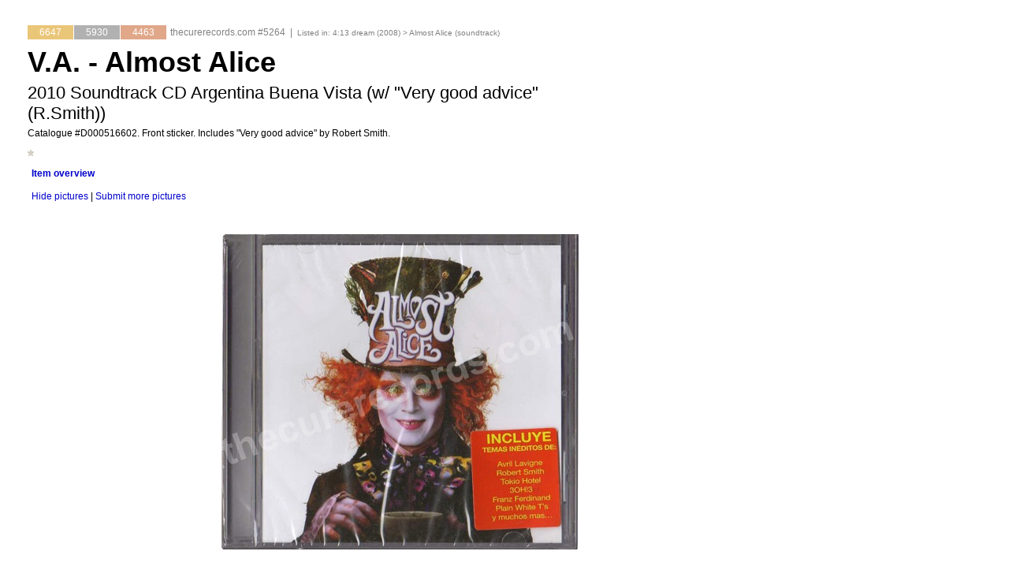

--- FILE ---
content_type: text/html; charset=iso-8859-15
request_url: http://thecurerecords.com/record.aspx?id=5264
body_size: 13611
content:


<!DOCTYPE html PUBLIC "-//W3C//DTD XHTML 1.0 Transitional//EN" "http://www.w3.org/TR/xhtml1/DTD/xhtml1-transitional.dtd">

<html xmlns="http://www.w3.org/1999/xhtml" >
<head id="Head1"><title>
	V.A. - Almost Alice  2010 Soundtrack CD Argentina Buena Vista
</title><link href="stylesheets/layout.css" rel="stylesheet" type="text/css" /><link href="stylesheets/stylesheet.css" rel="stylesheet" type="text/css" />
    <script src="scripts/rounded.js"></script>
    
     <link href="stylesheets/layoutAJAX.css" rel="stylesheet" type="text/css" />
   
    
  

    
     <script type="text/javascript">

    function CheckLength400(source, args)
    {
        if (args.Value.length > 400)
            args.IsValid = false;
        else
            args.IsValid = true;
    }
    
     function CheckLength1500(source, args)
    {
        if ((args.Value.length > 1500) || (args.Value.length == 0))
            args.IsValid = false;
        else
            args.IsValid = true;
    }

    </script>

</head>


<!-- Google tag (gtag.js) -->
<script async src="https://www.googletagmanager.com/gtag/js?id=G-GJEJR9NQZQ"></script>
<script>
  window.dataLayer = window.dataLayer || [];
  function gtag(){dataLayer.push(arguments);}
  gtag('js', new Date());

  gtag('config', 'G-GJEJR9NQZQ');
</script>
<body>
    <form method="post" action="./record.aspx?id=5264" id="form1">
<div class="aspNetHidden">
<input type="hidden" name="__EVENTTARGET" id="__EVENTTARGET" value="" />
<input type="hidden" name="__EVENTARGUMENT" id="__EVENTARGUMENT" value="" />
<input type="hidden" name="__VIEWSTATE" id="__VIEWSTATE" value="/[base64]/[base64]/////[base64]" />
</div>

<script type="text/javascript">
//<![CDATA[
var theForm = document.forms['form1'];
if (!theForm) {
    theForm = document.form1;
}
function __doPostBack(eventTarget, eventArgument) {
    if (!theForm.onsubmit || (theForm.onsubmit() != false)) {
        theForm.__EVENTTARGET.value = eventTarget;
        theForm.__EVENTARGUMENT.value = eventArgument;
        theForm.submit();
    }
}
//]]>
</script>


<script src="/WebResource.axd?d=78TaFjcjZCrBfxCfqkWv0FCwJmXZfMN8B4Krqf0HEDbw13A-fbq6SFDoSXrP_X-dRhSmf-3SzJ6qwPtgWm3A6tg1Y9gt5_6TI9veXJ3p_D01&amp;t=638628296640000000" type="text/javascript"></script>


<script src="/ScriptResource.axd?d=NW4_dXz1V1x8-TgiW_XcXlDs8SCeUKkSHlV9wRo2bvdgsGDcLrnfOMHAUG54o4zEuKrXq13EtF0ozHll2ONVYzfpJ5XXmbQ4c5iamkb4C4ntSLTXXs8RCds6zwtD3G2Vt1OT1v9jC7TWhz4GuxcFlf1q74sGRU9oRAOn9qIMv0E5TXRjFxU6nmHpbLGCnfOS0&amp;t=2a9d95e3" type="text/javascript"></script>
<script type="text/javascript">
//<![CDATA[
if (typeof(Sys) === 'undefined') throw new Error('ASP.NET Ajax client-side framework failed to load.');
//]]>
</script>

<script src="/ScriptResource.axd?d=LiMFf4-6yGVrmxWzirkglEIw3zIF4zSq19iAal6qHSNyp8EUQDsoOQgcu40I-iR44gkp-XBdbWC0xG4aseciTmuy9UvHGcodq8tCbNxXbDa7olW2f_CZQYz66Ae3dFflyjanM5hCsOrVmdbS_3Ono87dNlQ8TZ0iPgKILOf9n2ckKsVQTZVrwRioMiRGwhVJ0&amp;t=2a9d95e3" type="text/javascript"></script>
<div class="aspNetHidden">

	<input type="hidden" name="__VIEWSTATEGENERATOR" id="__VIEWSTATEGENERATOR" value="26522A17" />
	<input type="hidden" name="__SCROLLPOSITIONX" id="__SCROLLPOSITIONX" value="0" />
	<input type="hidden" name="__SCROLLPOSITIONY" id="__SCROLLPOSITIONY" value="0" />
	<input type="hidden" name="__PREVIOUSPAGE" id="__PREVIOUSPAGE" value="Fc164RYIH9OmZP8GSpV4Xx6Ccn6df9OunfZyk_MfS8dZGwYZdXtsVMgfECGYh4lCxPP9e5oZ4dh9DCgediy2Bib26DvrNkih5eDwKj5uD6U1" />
</div>
    
    <div id="wrap">
   
   
   <div id="container">
<br />
    
<script type="text/javascript" language="JavaScript" src="scripts/norightclick.js"></script>    

<script type="text/javascript" language="javascript">
//function ChangeQuotation(){


//    document.getElementById ('ctl00_ContentPlaceHolder1_btnSaveQuotation').style.visibility ='visible';
//    document.getElementById ('ctl00_ContentPlaceHolder1_btnSaveQuotation').style.display ='inline';
//    
//     document.getElementById ('ctl00_ContentPlaceHolder1_txbQuotationComplete').style.visibility ='visible';
//    document.getElementById ('ctl00_ContentPlaceHolder1_txbQuotationComplete').style.display ='inline';
//    
//     document.getElementById ('ctl00_ContentPlaceHolder1_txbQuotationIncomplete').style.visibility ='visible';
//    document.getElementById ('ctl00_ContentPlaceHolder1_txbQuotationIncomplete').style.display ='inline';


//document.getElementById ('ctl00_ContentPlaceHolder1_txbQuotationComplete').style.visibility ='visible';
//    document.getElementById ('ctl00_ContentPlaceHolder1_txbQuotationComplete').style.display ='inline';
//    
//     document.getElementById ('ctl00_ContentPlaceHolder1_lblQuotationComplete').style.visibility ='hidden';
//    document.getElementById ('ctl00_ContentPlaceHolder1_lblQuotationComplete').style.display ='none';
//    
//     document.getElementById ('ctl00_ContentPlaceHolder1_lblQuotationIncomplete').style.visibility ='hidden';
//    document.getElementById ('ctl00_ContentPlaceHolder1_lblQuotationIncomplete').style.display ='none';



//}


function cambiaCSS(caja,css){
    var browserName=navigator.appName; 

    if (browserName=="Microsoft Internet Explorer")
    {
        blanco="#ffffff";
    }
    else
    {
        blanco="rgb(255, 255, 255)";
    }
    
    if (caja==1){
        if (document.getElementById (css).style.backgroundColor == blanco){
            document.getElementById (css).style.borderTop = 'solid 1px #ffcc79';
            document.getElementById (css).style.backgroundColor = '#fff2de';
        }
        else{
            document.getElementById (css).style.borderTop = 'solid 0px #ffcc79';
            document.getElementById (css).style.backgroundColor = '#ffffff';
        }
    }

    else{
        if (document.getElementById (css).style.backgroundColor == blanco){
            document.getElementById (css).style.borderTop = 'solid 1px #d4e4fe';
            document.getElementById (css).style.backgroundColor = '#EBF1FD';
        }
        else{
            document.getElementById (css).style.borderTop = 'solid 0px #d4e4fe';
            document.getElementById (css).style.backgroundColor = '#ffffff';
        }
    }
}

function cambiaCSS2(caja,css){
    var browserName=navigator.appName; 

    if (browserName=="Microsoft Internet Explorer")
    {
        blanco="#ffffff";
    }
    else
    {
        blanco="rgb(255, 255, 255)";
    }
    
    if (caja==1){
            document.getElementById (css).style.borderTop = 'solid 1px #ffcc79';
            document.getElementById (css).style.backgroundColor = '#fff2de';
       
    }

    else{
            document.getElementById (css).style.borderTop = 'solid 1px #d4e4fe';
            document.getElementById (css).style.backgroundColor = '#EBF1FD';
       
    }
}
function muestradiv(div,span,textShow,textHide,caja){   
        
            document.getElementById (div).style.visibility ='visible';
            document.getElementById (div).style.display ='block';    
            
             document.getElementById (span).textContent =textHide;
             document.getElementById (span).innerText =textHide;  
             
             document.getElementById (span).style.fontWeight='normal';     
             
            if (caja!='3'){
                cambiaCSS2(caja,div+'Header');
           }                  
          
}

function ocultadiv(div,span,textShow,textHide,caja){    
            document.getElementById (div).style.visibility ='hidden';
            document.getElementById (div).style.display ='none';      
            
                document.getElementById (span).innerText =textShow;
          document.getElementById (span).textContent =textShow;   
          
          document.getElementById (span).style.fontWeight='bold';   
          
          if (caja!='3'){
           cambiaCSS(caja,div+'Header');
           }                  
          
}

function muestraocultadiv(div,span,textShow,textHide,caja){    
        if (document.getElementById (div).style.visibility =='hidden'){
            document.getElementById (div).style.visibility ='visible';
            document.getElementById (div).style.display ='block';
            
             document.getElementById (span).textContent =textHide;
             document.getElementById (span).innerText =textHide;  
             
             document.getElementById (span).style.fontWeight='normal';      
           }
           else{
            document.getElementById (div).style.visibility ='hidden';
            document.getElementById (div).style.display ='none';
               document.getElementById (span).innerText =textShow;
          document.getElementById (span).textContent =textShow;   
          
          document.getElementById (span).style.fontWeight='bold';                            
           }
           
           if (caja!='3'){
           cambiaCSS(caja,div+'Header');
           }
          
}


function muestraocultaspan(div,div2){    
        if (document.getElementById (div).style.visibility =='hidden'){
            document.getElementById (div).style.visibility ='visible';
            document.getElementById (div).style.display ='block';
            
          
           }
           else{
            document.getElementById (div).style.visibility ='hidden';
            document.getElementById (div).style.display ='none';
                                 
           }
           
     
          
}
</script>  

 <script type="text/javascript">
//<![CDATA[
Sys.WebForms.PageRequestManager._initialize('ctl00$ContentPlaceHolder1$ScriptManager1', 'form1', ['tctl00$ContentPlaceHolder1$UpdatePanelLogin','ContentPlaceHolder1_UpdatePanelLogin','tctl00$ContentPlaceHolder1$UpdatePanelContent','ContentPlaceHolder1_UpdatePanelContent','tctl00$ContentPlaceHolder1$UpdatePanelForo','ContentPlaceHolder1_UpdatePanelForo'], ['ctl00$ContentPlaceHolder1$btnLogin','ContentPlaceHolder1_btnLogin'], [], 90, 'ctl00');
//]]>
</script>

 <div style="width:945px; padding-left:35px; float:left;">
    <div>
    <div style="width:702px; float:left;">
        <div style="padding-top:20px; float:left; color:Gray; width:100%">
            <span style="color:#ffffff; margin-right:1px; background-color:#eac679;  padding: 2px 15px;"><span id="ContentPlaceHolder1_lblGoldRank">6647</span></span><span style="color:#ffffff; margin-right:1px;  background-color:#b1b1b1; padding: 2px 15px;"><span id="ContentPlaceHolder1_lblSilverRank">5930</span></span><span style="color:#ffffff; margin-right:5px;  background-color:#e0a789;  padding: 2px 15px;"><span id="ContentPlaceHolder1_lblBronzeRank">4463</span></span><span id="ContentPlaceHolder1_lblId" style="color:Gray;">thecurerecords.com #5264</span>&nbsp;&nbsp;|&nbsp;&nbsp;<span style="font-size:10px;">Listed in: <span id="ContentPlaceHolder1_lblListedIn" style="color:Gray;">4:13 dream (2008) > Almost Alice (soundtrack)</span></span>
        </div>
        <div style="padding-top:10px; float:left; font-size:36px; width:100%">
            <strong><span id="ContentPlaceHolder1_lblTitleextented">V.A. - Almost Alice</span></strong>
        </div>
         <div style="padding-top:5px; float:left; font-size:22px; width:100%">
            <span id="ContentPlaceHolder1_lblPurpose"></span><span id="ContentPlaceHolder1_lblFormat">2010 Soundtrack CD</span>&nbsp;<span id="ContentPlaceHolder1_lblCountry">Argentina</span>&nbsp;<span id="ContentPlaceHolder1_lblLabel">Buena Vista</span>&nbsp;<span id="ContentPlaceHolder1_lblListdistinct">(w/ "Very good advice" (R.Smith))</span>
        </div>
        <div style="padding-top:5px; float:left; width:100%">
            
            Catalogue #<span id="ContentPlaceHolder1_lblCatalogue">D000516602</span>.  <span id="ContentPlaceHolder1_lblRemarks">Front sticker. Includes "Very good advice" by Robert Smith.</span><br /><br />
            <span id="ContentPlaceHolder1_lblEstrellitas2" style="margin-top:0px"><img src='icons/Stars0.gif' alt='0-100&euro;' title='0-100&euro;'></span><span id="ContentPlaceHolder1_dListNonOfficial"></span>
        </div>
    </div>
   
    <div id="login" style="display:none; height:150px; padding-top:10px; overflow:hidden; width:198px;  float:right;">
        <!--LOGIN--><div id="ContentPlaceHolder1_UpdatePanelLogin">
	
                                <div id="ContentPlaceHolder1_pnlLogout" onkeypress="javascript:return WebForm_FireDefaultButton(event, &#39;ContentPlaceHolder1_btnLogin&#39;)">
		                                
                                    <div class="boxtop">
                                        New user? <a href="../signup.aspx" target="_blank">Sign up</a>
                                    </div>
                                    <div class="boxmiddle">
                                        <table>
                                            <tr>
                                                <td>Id</td>
                                                <td><input name="ctl00$ContentPlaceHolder1$txtUsername" type="text" id="ContentPlaceHolder1_txtUsername" style="width:90px;" /></td>
                                            </tr> 
                                            <tr>
                                                <td>Password</td>
                                                <td><input name="ctl00$ContentPlaceHolder1$txtPassword" type="password" id="ContentPlaceHolder1_txtPassword" style="width:90px;" /></td>
                                            </tr> 
                                            <tr>
                                                <td align="right" colspan="2"><span id="ContentPlaceHolder1_lblError" style="color:Red;"></span>
                                                    <input type="submit" name="ctl00$ContentPlaceHolder1$btnLogin" value="Sign in" id="ContentPlaceHolder1_btnLogin" />
                                                </td>
                                            </tr>
                                            <tr>
                                                <td align="right" colspan="2">
                                                </td>                    
                                            </tr>               
                                         </table>
                                    </div>
                                    <div class="boxbottom"></div>                    
                               
                                 
	</div> 
                                 
                            
</div>
                    <!--FINLOGIN-->
    </div> 
    </div>
    
    <div id="ContentPlaceHolder1_UpdatePanelContent">
	
<DIV style="FLOAT: left; WIDTH: 945px"><DIV style="FLOAT: left; WIDTH: 945px; PADDING-TOP: 10px"><DIV style="PADDING-LEFT: 5px; PADDING-TOP: 5px; BACKGROUND-COLOR: #d4e4fe" id="divItemOverViewHeader"><A href="javascript:muestraocultadiv('divItemOverView','spanItemOverView','Item overview','Hide item overview','2');"><SPAN id="spanItemOverView">Item overview</SPAN></A> 
</DIV><DIV style="MARGIN-TOP: 0px; FLOAT: left; WIDTH: 945px" id="divItemOverView"><DIV id="ContentPlaceHolder1_divItemNoLogged" style="PADDING-RIGHT: 5px; PADDING-LEFT: 5px; FLOAT: left; PADDING-BOTTOM: 5px; WIDTH: 935px; PADDING-TOP: 5px; BORDER-BOTTOM: #d4e4fe 1px solid; BACKGROUND-COLOR: #EBF1FD"><SPAN style="COLOR: red">You need to sign in first.</SPAN> New user? <A href="signup.aspx">Sign up.</A> </DIV></DIV></DIV><DIV style="FLOAT: left; WIDTH: 945px; PADDING-TOP: 10px"><DIV style="PADDING-LEFT: 5px; PADDING-TOP: 5px"><A href="javascript:muestraocultadiv('divPics','spanPics','Show pictures','Hide pictures','3');"><SPAN id="spanPics">Hide pictures</SPAN></A> | <a id="ContentPlaceHolder1_lkbSubmitPics" href="javascript:WebForm_DoPostBackWithOptions(new WebForm_PostBackOptions(&quot;ctl00$ContentPlaceHolder1$lkbSubmitPics&quot;, &quot;&quot;, false, &quot;&quot;, &quot;submitpictures.aspx?id=5264&quot;, false, true))">Submit more pictures</a></DIV><DIV style="DISPLAY: none; FLOAT: left; VISIBILITY: hidden; WIDTH: 100%; PADDING-TOP: 25px; TEXT-ALIGN: center" id="divPics"><table id="ContentPlaceHolder1_dlItempic" cellspacing="0" style="width:100%;border-collapse:collapse;">
		<tr>
			<td align="center">
                   <img src='http://thecurerecords.com/upload/items/5264-1.jpg' alt=""  border="0" vspace=15 />
                </td>
		</tr><tr>
			<td align="center">
                   <img src='http://thecurerecords.com/upload/items/5264-1-5.jpg' alt=""  border="0" vspace=15 />
                </td>
		</tr><tr>
			<td align="center">
                   <img src='http://thecurerecords.com/upload/items/5264-2.jpg' alt=""  border="0" vspace=15 />
                </td>
		</tr><tr>
			<td align="center">
                   <img src='http://thecurerecords.com/upload/items/5264-2-5.jpg' alt=""  border="0" vspace=15 />
                </td>
		</tr><tr>
			<td align="center">
                   <img src='http://thecurerecords.com/upload/items/5264-3.jpg' alt=""  border="0" vspace=15 />
                </td>
		</tr><tr>
			<td align="center">
                   <img src='http://thecurerecords.com/upload/items/5264-5.jpg' alt=""  border="0" vspace=15 />
                </td>
		</tr><tr>
			<td align="center">
                   <img src='http://thecurerecords.com/upload/items/5264-5-1.jpg' alt=""  border="0" vspace=15 />
                </td>
		</tr><tr>
			<td align="center">
                   <img src='http://thecurerecords.com/upload/items/5264-5-2.jpg' alt=""  border="0" vspace=15 />
                </td>
		</tr><tr>
			<td align="center">
                   <img src='http://thecurerecords.com/upload/items/5264-6.jpg' alt=""  border="0" vspace=15 />
                </td>
		</tr><tr>
			<td align="center">
                   <img src='http://thecurerecords.com/upload/items/5264-7.jpg' alt=""  border="0" vspace=15 />
                </td>
		</tr><tr>
			<td align="center">
                   <img src='http://thecurerecords.com/upload/items/5264-7-2.jpg' alt=""  border="0" vspace=15 />
                </td>
		</tr>
	</table> </DIV></DIV><DIV style="FLOAT: left; WIDTH: 945px; PADDING-TOP: 25px"><div id="ContentPlaceHolder1_UpdatePanelForo">
		
         
<script language=javascript>
function muestrasignin(div){    

        if (document.getElementById (div).style.visibility =='hidden'){
            document.getElementById (div).style.visibility ='visible';
            document.getElementById (div).style.display ='block';
            
            document.getElementById ('linkSignIn2').style.visibility ='hidden';
            document.getElementById ('linkSignIn2').style.display ='none';
           }
           else{
            document.getElementById (div).style.visibility ='hidden';
            document.getElementById (div).style.display ='none';
            
             document.getElementById ('linkSignIn2').style.visibility ='visible';
            document.getElementById ('linkSignIn2').style.display ='inline';
           }
          
}
function muestrasigninsi(div){    
           document.getElementById (div).style.visibility ='visible';
            document.getElementById (div).style.display ='block';
        
          
}
function muestraocultareply(div){    
        if (document.getElementById ('reply'+div).style.visibility =='hidden'){
            document.getElementById ('reply'+div).style.visibility ='visible';
            document.getElementById ('reply'+div).style.display ='block';
             document.getElementById ('linkreply'+div).textContent ='Discard reply';
             document.getElementById ('linkreply'+div).innerText ='Discard reply';
           }
           else{
            document.getElementById ('reply'+div).style.visibility ='hidden';
            document.getElementById ('reply'+div).style.display ='none';
             document.getElementById ('linkreply'+div).textContent ='Reply';
             document.getElementById ('linkreply'+div).innerText ='Reply';
           }
           
  
          
}
function muestraocultatopic(div){    
        if (document.getElementById (div).style.visibility =='hidden'){
            document.getElementById (div).style.visibility ='visible';
            document.getElementById (div).style.display ='block';
        
                document.getElementById ('linktopic').textContent ='Undo open topic';
                document.getElementById ('linktopic').innerText ='Undo open topic';                                
         }
           else{
            document.getElementById (div).style.visibility ='hidden';
            document.getElementById (div).style.display ='none';
             document.getElementById ('linktopic').textContent ='Open topic';
             document.getElementById ('linktopic').innerText ='Open topic';
      
           }
           
           
          
}
function ocultatopic(div){    
       
            document.getElementById (div).style.visibility ='hidden';
            document.getElementById (div).style.display ='none';
            document.getElementById ('linktopic').textContent ='Open topic';
            document.getElementById ('linktopic').innerText ='Open topic';
      
          
}
function muestraocultacomm(div){    
        if (document.getElementById ('comm'+div).style.visibility =='hidden'){
            document.getElementById ('comm'+div).style.visibility ='visible';
            document.getElementById ('comm'+div).style.display ='block';
            
             document.getElementById ('showall'+div).textContent ='Hide replies';
             document.getElementById ('showall'+div).innerText ='Hide replies';
             
            
              document.getElementById ('showallnum'+div).style.visibility ='hidden';
            document.getElementById ('showallnum'+div).style.display ='none';
         
           
            
            
           }
           else{
            document.getElementById ('comm'+div).style.visibility ='hidden';
            document.getElementById ('comm'+div).style.display ='none';
               document.getElementById ('showall'+div).innerText ='Show all replies';
          document.getElementById ('showall'+div).textContent ='Show all replies';
                    document.getElementById ('showallnum'+div).style.visibility ='visible';
            document.getElementById ('showallnum'+div).style.display ='inline';
      
          
           }
          
}
</script>
<style type="text/css">

.ownersnolink{
color:#C0BFBF;
}
.owners{
text-decoration: none; 
color:#C0BFBF;
}

.owners:hover{
text-decoration: underline;
}


</style>
 <div>
      
      <div style="float:left;width:940px;  margin-left:0px;  height:25px;  padding-left:5px; padding-top:10px; border-bottom: solid 1px #D4E4FE; border-top: solid 1px #D4E4FE;   padding-bottom:0px; background-color:#EBF1FD; color:#000000"><strong>Forum for this item</strong></div>
       <div style="float:left;width:785px; padding-top:30px; padding-left:5px;">
    
       
        <div  style="text-align:left; margin-bottom:5px; ">
            <span id="ContentPlaceHolder1_UcForum1_lblOpenTopic"></span>
        <strong><a href="javascript:muestraocultatopic('divCaja');" id="linktopic">Open topic</a></strong>
        </div>
        
        <div style="float:left;visibility :hidden; display:none;" id="divCaja"">
         <div id="ContentPlaceHolder1_UcForum1_divLogin" style=" text-align:left;  float:left;   ">
        <span style="color:#ff0000;">To open topic you need to log in first.</span> New user? <a href="signup.aspx">Sign up</a>.
        </div>
            
        </div>
      
        
        <div style="float:left;width:835px; padding-top:20px; ">
        <!--post-->
       
        
        <div style="height:100%; "  ><!--n-->
        <div style="float:left; padding-bottom:10px;  width:500px; ">
            <table border="0" cellpadding="0" cellspacing="0">
                <tr>
                    <td colspan="6"><img  style="height:11px;" src="images/cajaposttop.jpg" alt="" /></td>
                </tr>
                <tr>
                    <td style="width:3px; background-repeat:repeat-y; background-image:url(images/cajapostleft.jpg)"></td>
                    <td style="width:10px;"></td>                    
                    <td style="width:250px;"><span id="ContentPlaceHolder1_UcForum1_rpt_rptSubject_0" style="color:DarkGray;font-size:22px;font-weight:normal;">"Very good advice", by R. Smith</span></td>
                    <td style="width:224px; text-align:right;">&nbsp;</td>
                     <td style="width:10px;"></td>   
                    <td style="width:3px;  background-repeat:repeat-y;background-image:url(images/cajapostright.jpg)"></td>
                </tr>
                  <tr>
                    <td style="width:3px; background-repeat:repeat-y; background-image:url(images/cajapostleft.jpg)"></td>
                     <td style="width:10px;"></td>   
                    <td style="width:250px;">&nbsp;</td>
                    <td style="width:224px; text-align:right;">&nbsp;</td>
                     <td style="width:10px;"></td>   
                    <td style="width:3px;  background-repeat:repeat-y;background-image:url(images/cajapostright.jpg)"></td>
                </tr>
                  <tr>
                    <td style="width:3px; background-repeat:repeat-y; background-image:url(images/cajapostleft.jpg)"></td>
                     <td style="width:10px;"></td>   
                    <td style="width:250px;"><strong>By</strong> <span id="ContentPlaceHolder1_UcForum1_rpt_rptContributor_0" style="font-weight:bold;">webmaster</span></td>
                    <td style="width:224px; text-align:right;"><span id="ContentPlaceHolder1_UcForum1_rpt_rptDate_0" style="font-weight:bold;">Mar, 8 2010 6:26 PM</span></td>
                     <td style="width:10px;"></td>   
                    <td style="width:3px;  background-repeat:repeat-y;background-image:url(images/cajapostright.jpg)"></td>
                </tr>
                <tr>
                    <td style="width:3px; background-repeat:repeat-y; background-image:url(images/cajapostleft.jpg)"></td>
                     <td style="width:10px;"></td>   
                    <td style="width:474px;" colspan="2" ><span id="ContentPlaceHolder1_UcForum1_rpt_rptComments_0"> This is a cover performed by Robert Smith of one of the songs on the original cartoon Disney "Alice In Wonderland" (1951 Film) version. "Almost Alice" is Tim Burton's version of "Alice In Wonderland".<br /><br /></span>
                     
                             <table id="ContentPlaceHolder1_UcForum1_rpt_rptTable_0" border="0" cellpadding="0" bgcolor="#F7EEE5" cellspacing="0">
			<tr>
				<td style="width:40px; background-color:#ffffff;">&nbsp;</td>
				<td style="width:10px;">&nbsp;</td>
				<td style="width:270px;">&nbsp;</td>
				<td style="width:144px; padding-right:10px; text-align:right; ">&nbsp;</td>
			</tr>
		</table>
		
                                  <table border="0" cellpadding="0"  bgcolor="#F7EEE5" cellspacing="0" >
                          
                                                     
                              
                                <tr>
                                    <td style="width:40px; background-color:#ffffff;">&nbsp;</td>
                                    <td style="width:10px;">&nbsp;</td>
                                    <td  style="width:210px;"><span id="ContentPlaceHolder1_UcForum1_rpt_rpt2_0_rpt2Contributor_0" style="color:Black;font-weight:bold;">webmaster</span></td>
                                    <td style="width:214px; padding-right:10px; text-align:right; "><span id="ContentPlaceHolder1_UcForum1_rpt_rpt2_0_rpt2Date_0" style="color:DarkGray;">Mar, 8 2010 10:39 PM</span></td>
                                </tr>
                                 <tr>
                                    <td style="width:40px; background-color:#ffffff;">&nbsp;</td>
                                    <td style="width:10px;">&nbsp;</td>
                                    <td style="width:414px; padding-right:10px;" colspan="2"><span id="ContentPlaceHolder1_UcForum1_rpt_rpt2_0_rpt2Comments_0" style="color:Black;"> You're right Zack. Thanks for the correction</span></td>
                         
                                </tr>
                                 <tr>
                                   <td style="width:40px; background-color:#ffffff;">&nbsp;</td>
                                    <td style="width:10px;">&nbsp;</td>
                                    <td  style="width:210px;">&nbsp;</td> 
                                     <td style="width:214px; padding-right:10px; text-align:right; ">&nbsp;</td>                          
                                </tr>
                            
                                                    
                              
                                <tr>
                                    <td style="width:40px; background-color:#ffffff;">&nbsp;</td>
                                    <td style="width:10px;">&nbsp;</td>
                                    <td  style="width:210px;"><span id="ContentPlaceHolder1_UcForum1_rpt_rpt2_0_rpt2Contributor_1" style="color:Black;font-weight:bold;">vandeebgroup (72)</span></td>
                                    <td style="width:214px; padding-right:10px; text-align:right; "><span id="ContentPlaceHolder1_UcForum1_rpt_rpt2_0_rpt2Date_1" style="color:DarkGray;">Mar, 8 2010 8:58 PM</span></td>
                                </tr>
                                 <tr>
                                    <td style="width:40px; background-color:#ffffff;">&nbsp;</td>
                                    <td style="width:10px;">&nbsp;</td>
                                    <td style="width:414px; padding-right:10px;" colspan="2"><span id="ContentPlaceHolder1_UcForum1_rpt_rpt2_0_rpt2Comments_1" style="color:Black;"> Minor point... the movie is called "Alice in Wonderland" and the album is "Almost Alice" because the songs don't actually appear in the movie. That's my understanding, anyway. --Zack</span></td>
                         
                                </tr>
                                 <tr>
                                   <td style="width:40px; background-color:#ffffff;">&nbsp;</td>
                                    <td style="width:10px;">&nbsp;</td>
                                    <td  style="width:210px;">&nbsp;</td> 
                                     <td style="width:214px; padding-right:10px; text-align:right; ">&nbsp;</td>                          
                                </tr>
                            
                        </table>
                       <div style=" visibility:hidden; display:none;" id="comm1XX2108" href="javascript:muestraocultacomm('1XX2108">
                             <table border="0" bgcolor="#F7EEE5" cellpadding="0" cellspacing="0" >
                          
                      
                         </table>
                        </div>
                    </td>
                     <td style="width:10px;"></td>   
                    <td style="width:3px;  background-repeat:repeat-y;background-image:url(images/cajapostright.jpg)"></td>
                </tr>
                
                 
                 </tr>
                  <tr>
                    <td style="width:3px; background-repeat:repeat-y; background-image:url(images/cajapostleft.jpg)"></td>
                     <td style="width:10px;"></td>   
                    <td style="width:474px;" colspan="2">&nbsp;</td>
                     <td style="width:10px;"></td>   
                    <td style="width:3px;  background-repeat:repeat-y;background-image:url(images/cajapostright.jpg)"></td>
                </tr>
                 <tr>
                    <td style="width:3px; background-repeat:repeat-y; background-image:url(images/cajapostleft.jpg)"></td>
                     <td style="width:10px;"></td>   
                    <td style="width:250px;">&nbsp;</td>
                    <td style="width:224px; text-align:right;">&nbsp;</td>
                     <td style="width:10px;"></td>   
                    <td style="width:3px;  background-repeat:repeat-y;background-image:url(images/cajapostright.jpg)"></td>
                </tr>
                <tr>
                    <td style="width:3px; background-repeat:repeat-y; background-image:url(images/cajapostleft.jpg)"></td>
                     <td style="width:10px; background-color:#EEEEEE;"></td>   
                    <td style="width:474px; background-color:#EEEEEE;" colspan="2"><div style="padding-bottom:6px; padding-top:6px; display:none;visibility:hidden;" id="reply1XX2108"><span id="ContentPlaceHolder1_UcForum1_rpt_spanReplyNo_0"><font color="#ff0000;">To post a reply you need to log in first.</font> New user? <a href="signup.aspx">Sign up</a>.</span><br />
                    </td>
                     <td style="width:10px; background-color:#EEEEEE;"></td>   
                    <td style="width:3px;  background-repeat:repeat-y;background-image:url(images/cajapostright.jpg)"></td>
                </tr>
                 <tr>
                    <td colspan="6" style="height:32px; background-image:url(images/cajapostbottom.jpg)">
                        <span id="ContentPlaceHolder1_UcForum1_rpt_rptReply_0"><img src="images/IconReply.gif"  alt="Post a reply" style="margin-left:10px;" />&nbsp;<a  title="Post a reply" href="javascript:muestraocultareply('1XX2108');" id="linkreply1XX2108">Reply</a></span>
                             
                    </td> 
                </tr>
                
                 
               
            </table>            
        </div>
          <div id="ContentPlaceHolder1_UcForum1_rpt_divPic_0" style="float:right;Width:300px; text-align:left; padding-left:30px;">
          <table border="0" style="width:100%">
            <tr>
                <td style="text-align:center "><!--<a href="usercontrols/record.aspx?id=5264" id="ContentPlaceHolder1_UcForum1_rpt_rptPicLink_0" target="_blank">--><img src="upload/thumbs_items/5264.gif" id="ContentPlaceHolder1_UcForum1_rpt_rptPic_0" border="0" alt="Almost Alice (issued 2010). Front sticker. Includes &quot;Very good advice&quot; by Robert Smith. - Thanks to strangegirl" Title="Almost Alice (issued 2010). Front sticker. Includes &quot;Very good advice&quot; by Robert Smith. - Thanks to strangegirl" /><!--</a>--></td>
            </tr>
            <tr id="ContentPlaceHolder1_UcForum1_rpt_tablaPic_0">
			<td style=" padding:3px;  text-align:center; background-color:#ffffff; "><span id="ContentPlaceHolder1_UcForum1_rpt_rptPicDesc_0"><strong>V.A. &#183; Almost Alice</strong>&nbsp;CD Soundtrack&nbsp;Argentina&nbsp;Buena Vista&nbsp;(w/ "Very good advice" (R.Smith)) <img src='icons/Stars0.gif' alt='0-100&euro;' title='0-100&euro;'> <span  class="ownersnolink">4</span></span></td>
		</tr>
		
            </table>
        </div>
        </div><!--n-->
        
      
        <!--fin post-->
        </div>
        
     </div>
      
    </div>
    
    
    <script language=javascript>
if (document.getElementById ('lblErrorLogin')){
    if (!document.evaluate){
        //ie
        if (document.getElementById ('lblErrorLogin').innerText !=''){
            muestrasigninsi('cajasignin');
        }        
    }
    else{
        //moz
        if (document.getElementById ('lblErrorLogin').textContent !=''){
            muestrasigninsi('cajasignin');
        }  
    }
}

    

if (document.getElementById ('lblError')){
    if (document.getElementById ('lblError').innerText !=''){
     muestraocultatopic('divCaja');
    }
}


      
</script>
        
	</div> </DIV><DIV style="MARGIN-TOP: 20px; PADDING-LEFT: 5px; FLOAT: left"><span id="ContentPlaceHolder1_lblThanksTo">Page thanks to </span><a id="ContentPlaceHolder1_hlCollector" href="../contributions.aspx?id=673&amp;name=strangegirl">strangegirl</a>&nbsp;<span id="ContentPlaceHolder1_lblContributions">(1)</span></DIV></DIV>

</div>
 </div>
 
 
 
   <div id="ContentPlaceHolder1_UpdateProgress1" style="display:none;">
	
  <div id="divupdate" style="position:absolute; top:0px; left:0px; padding-top:13px; padding-bottom:0px;  width:132px; height:32px; background-color:#CC4444;z-index:4;text-align:center;"><span style="color:#ffffff; font-size:12px;">Loading...</span></div>
 <iframe src="" scrolling="no" frameborder="0" id="divupdatingiframe" style="position:absolute;border:0px;top:0px; left:0px; padding-top:13px; padding-bottom:0px;  width:132px; height:32px;z-index:2"></iframe>       


</div>
        
        
<script language="javascript" type="text/javascript" >

    if (document.getElementById ('divMyCopy')){
    muestraocultadiv('divMyCopy','spanMyCopy','My copy','Hide my copy','1') ;
    }
   
    muestraocultadiv('divItemOverView','spanItemOverView','Item overview','Hide item overview','2'); 
    
    muestraocultadiv('divPics','spanPics','Show pictures','Hide pictures','3');
    
    
 

     

</script>


<script language="javascript" type="text/javascript">
       <!-- 
       var prm = Sys.WebForms.PageRequestManager.getInstance();
       prm.add_endRequest(EndRequest);
       prm.add_initializeRequest(InitializeRequest);
       var divMyCopy;
       var divItemOverView;
       var divPics;
       var divCaja;
       
      
       function InitializeRequest(sender, args)
       {
       
            if (document.getElementById ('divMyCopy')){
                if (document.getElementById ('divMyCopy').style.visibility =='hidden')
                {
                    divMyCopy=0;
                }
                else{
                    divMyCopy=1;
                }
            }
            
            
            if (document.getElementById ('divItemOverView').style.visibility =='hidden')
            {
                divItemOverView=0;
            }
            else{
                divItemOverView=1;
            }
            
             if (document.getElementById ('divPics').style.visibility =='hidden')
            {
                divPics=0;
            }
            else{
                divPics=1;
            }
            
               if (document.getElementById ('divCaja').style.visibility =='hidden')
            {
                divCaja=0;
            }
            else{
                divCaja=1;
            }
            
           
       }

       function EndRequest(sender, args)
           {
                if (document.getElementById ('divMyCopy')){
                   if (divMyCopy==1){
                        muestradiv('divMyCopy','spanMyCopy','My copy','Hide my copy','1');
                    }
                    else{
                        ocultadiv('divMyCopy','spanMyCopy','My copy','Hide my copy','1')
                    }
                }
                
                
                 if (divItemOverView==1){
                    muestradiv('divItemOverView','spanItemOverView','Item overview','Hide item overview','2');
                }
                else{
                    ocultadiv('divItemOverView','spanItemOverView','Item overview','Hide item overview','2')
                }
                
                 if (divPics==1){
                    muestradiv('divPics','spanPics','Show pictures','Hide pictures','3');
                }
                else{
                    ocultadiv('divPics','spanPics','Show pictures','Hide pictures','3')
                }
                
                 if (divCaja==1){
                    document.getElementById ('divCaja').style.visibility ='visible';
            document.getElementById ('divCaja').style.display ='block';    
            
                }
                else{
                   document.getElementById ('divCaja').style.visibility ='hidden';
            document.getElementById ('divCaja').style.display ='none';    
                }
                
        }
       // -->
       
//       if (document.getElementById ('ctl00_ContentPlaceHolder1_txbQuotationComplete')){
//           if ((document.getElementById ('ctl00_ContentPlaceHolder1_txbQuotationComplete').innerHTML =='') || (document.getElementById ('ctl00_ContentPlaceHolder1_txbQuotationIncomplete').innerHTML =='')){
//                ChangeQuotation();
//           }
//       }

window.onscroll = function (){     
var capa = document.getElementById ("divupdate");    
capa.style.top = document.documentElement.scrollTop+"px";
var frame = document.getElementById ("divupdatingiframe");    
frame.style.top = document.documentElement.scrollTop+"px";

}


   </script>


        
        </div>
 
    </div>
    <p style="clear:both"></p>

       <br /><br /><p align=center><span id="lblDescription"><span style="font-family: Arial; font-size: 10pt; font-weight: bold;">©</span><span style="font-family: Arial; font-size: 10pt;"> 2007-2025 thecurerecords.com<br></span></span></p>
 <br /><br />
    

<script type="text/javascript">
//<![CDATA[

theForm.oldSubmit = theForm.submit;
theForm.submit = WebForm_SaveScrollPositionSubmit;

theForm.oldOnSubmit = theForm.onsubmit;
theForm.onsubmit = WebForm_SaveScrollPositionOnSubmit;
Sys.Application.add_init(function() {
    $create(Sys.UI._UpdateProgress, {"associatedUpdatePanelId":null,"displayAfter":30,"dynamicLayout":true}, null, null, $get("ContentPlaceHolder1_UpdateProgress1"));
});
//]]>
</script>
</form>
</body>
</html>


--- FILE ---
content_type: text/css
request_url: http://thecurerecords.com/stylesheets/layout.css
body_size: 325
content:
#wrap
{
width:100%;
height:100%;
}
BODY
{
    margin:10px;
    }

a
{
color:#0000CC;	
}

.MyHeaderStyle th{font-weight:normal;}


#header
{}


#container
{
}


#login
{
	float:right;
}

#content
{
padding-left:80px;}

#thumbs
{
float:left;}


#footer
{
text-align:center;}




--- FILE ---
content_type: text/css
request_url: http://thecurerecords.com/stylesheets/stylesheet.css
body_size: 713
content:
body {
	font-family:Arial, Helvetica, sans-serif;
	font-size: 12px;
}


H1
{
padding:10px;
margin:0px;
padding-left:0px;
font-size:36;
}

h1 small
{
	font-size:13;
	}

.balk
{
background-color:#ecf2fe;
}

.balk2
{
background-color:#efd6c6;
}

.wittebalk
{
background-color:#ffffff;
}
#boxcontenedor
{

    }
#boxtop
{width:197px;
    background-image: url(../images/signintopall.gif);
    height:17px; 
     overflow:hidden;   
     padding-top:8px;
     padding-left:11px;  
}
#boxmiddle
{
    width:197px;
    background-image: url(../images/signin.gif);
    height:102px; 
     overflow:hidden;   
     background-repeat:repeat-y;  
     padding-left:8px;  
      padding-top:5px;
    
    }
    #boxbottom
{width:205px;
    background-image: url(../images/signinbottom.gif);
    height:7px; 
     overflow:hidden;   
}
#box {
	font-family:Arial, Helvetica, sans-serif;
	font-size: 12px;
	-moz-border-radius: 8px !important;
	background-color:#fbb7b8;
	padding:0px;
	margin:0px;
	width:200px;
}

#box2 {
	font-family:Arial, Helvetica, sans-serif;
	font-size: 12px;
	-moz-border-radius: 8px !important;
	margin:0px;
	padding:0px;
	background-color:#C3D9FF;
	width:99%;
}



#boxtitel {
    margin:4px;
    margin-bottom:1px;
    margin-top:1px;
}

.boxtitel2 {
    margin:5px;
    margin-bottom:2px;
    margin-top:2px;
	padding:1px;
}

#boxcontent{
	background-color:#FFFFFF;
	margin:2px;
	padding:4px;
	margin-bottom:0px;
	padding-bottom:2px;
}

#boxcontent2{
	background-color:#FFFFFF;
	margin:2px;
	padding:0px;
	margin-bottom:0px;
	padding-bottom:2px;
}

.blauw
{
    color:Blue;
}


--- FILE ---
content_type: text/css
request_url: http://thecurerecords.com/stylesheets/layoutAJAX.css
body_size: 630
content:
body 
{
    margin:0px;
    font-family:Arial, Helvetica, sans-serif;
	font-size: 12px;
}
a
{
color:#0000CC;	
text-decoration: none !important;
}
a:hover
{
color:#0099CC;	
text-decoration: none !important;
}


.MyHeaderStyle th{font-weight:normal;}
#login
{
	float:right;
}
#content
{
padding-left:80px;}

#thumbs
{
float:left;}
#wrap
{
widt:100%;
height:100%;
}

#footer
{
text-align:center;}

    

.boxtop
{width:200px;
    background-image: url(../images/signintopall.gif);
    height:17px; 
     overflow:hidden;   
     padding-top:8px;
     padding-left:11px;  
     background-repeat:no-repeat;  
}
.boxmiddle
{
    width:200px;
    background-image: url(../images/signin.gif);
    height:102px; 
     overflow:hidden;   
     background-repeat:repeat-y;  
     padding-left:8px;  
      padding-top:5px;

    }
.boxbottom
{width:200px;
    background-image: url(../images/signinbottom.gif);
    height:7px; 
     overflow:hidden;   
     background-repeat:no-repeat;  
}


.dlistClassDefault
{
    border-style:solid; 
    border-width:2px;

    }




--- FILE ---
content_type: application/javascript
request_url: http://thecurerecords.com/scripts/rounded.js
body_size: 2384
content:
// Contributors: 
// Ilkka Huotari at http://www.editsite.net
// Mathieu 'p01' HENRI at http://www.p01.org/
// http://seky.nahory.net/2005/04/rounded-corners/
// Steven Wittens at http://www.acko.net/anti-aliased-nifty-corners
// Original Nifty Corners by Alessandro Fulciniti at http://pro.html.it/esempio/nifty/
function NiftyCheck() {
  if(!document.getElementById || !document.createElement) {
    return false;
  }
  var b = navigator.userAgent.toLowerCase();
  if (b.indexOf("msie 5") > 0 && b.indexOf("opera") == -1) {
    return false;
  }
  return true;
}

function Rounded(className, sizex, sizey, sizex_b, sizey_b) {
	var bk;
	if (!NiftyCheck()) return;
	if (typeof(sizex_b) == 'undefined')
		sizex_b = sizex;
	if (typeof(sizey_b) == 'undefined')
		sizey_b = sizey;
	var v = getElements(className);
	var l = v.length;
	for (var i = 0; i < l; i++) {
		color = get_current_style(v[i],"background-color","transparent");
		bk = get_current_style(v[i].parentNode,"background-color","transparent");
		AddRounded(v[i], bk, color, sizex, sizey, true);
		AddRounded(v[i], bk, color, sizex_b, sizey_b, false);
	}
}

Math.sqr = function (x) {
  return x*x;
};

function Blend(a, b, alpha) {

  var ca = Array(
    parseInt('0x' + a.substring(1, 3)), 
    parseInt('0x' + a.substring(3, 5)), 
    parseInt('0x' + a.substring(5, 7))
  );
  var cb = Array(
    parseInt('0x' + b.substring(1, 3)), 
    parseInt('0x' + b.substring(3, 5)), 
    parseInt('0x' + b.substring(5, 7))
  );
  return '#' + ('0'+Math.round(ca[0] + (cb[0] - ca[0])*alpha).toString(16)).slice(-2).toString(16)
             + ('0'+Math.round(ca[1] + (cb[1] - ca[1])*alpha).toString(16)).slice(-2).toString(16)
             + ('0'+Math.round(ca[2] + (cb[2] - ca[2])*alpha).toString(16)).slice(-2).toString(16);

  return '#' + ('0'+Math.round(ca[0] + (cb[0] - ca[0])*alpha).toString(16)).slice(-2).toString(16)
             + ('0'+Math.round(ca[1] + (cb[1] - ca[1])*alpha).toString(16)).slice(-2).toString(16)
             + ('0'+Math.round(ca[2] + (cb[2] - ca[2])*alpha).toString(16)).slice(-2).toString(16);
}

function AddRounded(el, bk, color, sizex, sizey, top) {
  if (!sizex && !sizey)
	return;
  var i, j;
  var d = document.createElement("div");
  d.style.backgroundColor = bk;
  var lastarc = 0;
  for (i = 1; i <= sizey; i++) {
    var coverage, arc2, arc3;
    // Find intersection of arc with bottom of pixel row
    arc = Math.sqrt(1.0 - Math.sqr(1.0 - i / sizey)) * sizex;
    // Calculate how many pixels are bg, fg and blended.
    var n_bg = sizex - Math.ceil(arc);
    var n_fg = Math.floor(lastarc);
    var n_aa = sizex - n_bg - n_fg;
    // Create pixel row wrapper
    var x = document.createElement("div");
    var y = d;
    x.style.margin = "0px " + n_bg + "px";
	x.style.height='1px';
	x.style.overflow='hidden';
    // Make a wrapper per anti-aliased pixel (at least one)
    for (j = 1; j <= n_aa; j++) {
      // Calculate coverage per pixel
      // (approximates circle by a line within the pixel)
      if (j == 1) {
        if (j == n_aa) {
          // Single pixel
          coverage = ((arc + lastarc) * .5) - n_fg;
        }
        else {
          // First in a run
          arc2 = Math.sqrt(1.0 - Math.sqr((sizex - n_bg - j + 1) / sizex)) * sizey;
          coverage = (arc2 - (sizey - i)) * (arc - n_fg - n_aa + 1) * .5;
          // Coverage is incorrect. Why?
          coverage = 0;
        }
      }
      else if (j == n_aa) {
        // Last in a run
        arc2 = Math.sqrt(1.0 - Math.sqr((sizex - n_bg - j + 1) / sizex)) * sizey;
        coverage = 1.0 - (1.0 - (arc2 - (sizey - i))) * (1.0 - (lastarc - n_fg)) * .5;
      }
      else {
        // Middle of a run
        arc3 = Math.sqrt(1.0 - Math.sqr((sizex - n_bg - j) / sizex)) * sizey;
        arc2 = Math.sqrt(1.0 - Math.sqr((sizex - n_bg - j + 1) / sizex)) * sizey;
        coverage = ((arc2 + arc3) * .5) - (sizey - i);
      }
      
      x.style.backgroundColor = Blend(bk, color, coverage);
	  if (top)
	      y.appendChild(x);
      else
	      y.insertBefore(x, y.firstChild);
      y = x;
      var x = document.createElement("div");
		x.style.height='1px';
		x.style.overflow='hidden';
      x.style.margin = "0px 1px";
    }
    x.style.backgroundColor = color;
    if (top)
	    y.appendChild(x);
    else
		y.insertBefore(x, y.firstChild);
    lastarc = arc;
  }
  if (top)
	  el.insertBefore(d, el.firstChild);
  else
	  el.appendChild(d);
}

function getElements(className) {
	var elements = [];
	var el = document.getElementsByTagName('DIV');  
	var regexp=new RegExp("\\b"+className+"\\b");
	for (var i = 0; i < el.length; i++) 
	{
		if (regexp.test(el[i].className)) 
			elements.push(el[i]);
	}
	return elements;
}

function get_current_style(element,property,not_accepted)
{
  var ee,i,val,apr;
  try
  {
    var cs=document.defaultView.getComputedStyle(element,'');
    val=cs.getPropertyValue(property);
  }
  catch(ee)
  {
    if(element.currentStyle)
  	{
	    apr=property.split("-");
	    for(i=1;i<apr.length;i++) apr[i]=apr[i].toUpperCase();
	    apr=apr.join("");
	    val=element.currentStyle.getAttribute(apr);
   }
  }
  if((val.indexOf("rgba") > -1 || val==not_accepted) && element.parentNode)
  {
	 if(element.parentNode != document) 
		 val=get_current_style(element.parentNode,property,not_accepted);
	 else
		 val = '#FFFFFF';
  }
  if (val.indexOf("rgb") > -1 && val.indexOf("rgba") == -1)
	  val = rgb2hex(val);
  if (val.length == 4)
	  val = '#'+val.substring(1,1)+val.substring(1,1)+val.substring(2,1)+val.substring(2,1)+val.substring(3,1)+val.substring(3,1);
  return val;
}

function rgb2hex(value)
{
	var x = 255;
	var hex = '';
	var i;
	var regexp=/([0-9]+)[, ]+([0-9]+)[, ]+([0-9]+)/;
	var array=regexp.exec(value);
	for(i=1;i<4;i++) hex += ('0'+parseInt(array[i]).toString(16)).slice(-2);
	return '#'+hex;
}
